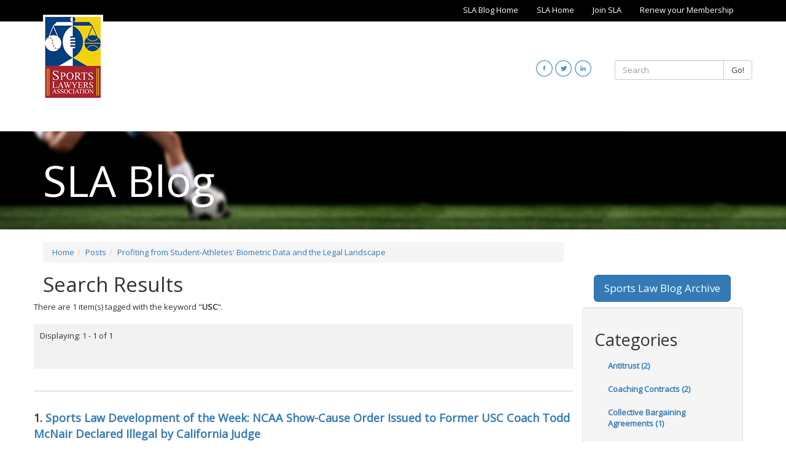

--- FILE ---
content_type: application/javascript
request_url: https://blog.sportslaw.org/SportsLawBlog/js/global.min.js
body_size: 8824
content:
window.Prototype&&(delete Object.prototype.toJSON,delete Array.prototype.toJSON,delete Hash.prototype.toJSON,delete String.prototype.toJSON),this.JSON||(JSON=function(){function f(a){return 10>a?"0"+a:a}function quote(a){return escapeable.lastIndex=0,escapeable.test(a)?'"'+a.replace(escapeable,function(a){var b=meta[a];return"string"==typeof b?b:"\\u"+("0000"+(+a.charCodeAt(0)).toString(16)).slice(-4)})+'"':'"'+a+'"'}function str(a,b){var c,d,e,f,g,h=gap,i=b[a];switch(i&&"object"==typeof i&&"function"==typeof i.toJSON&&(i=i.toJSON(a)),"function"==typeof rep&&(i=rep.call(b,a,i)),typeof i){case"string":return quote(i);case"number":return isFinite(i)?String(i):"null";case"boolean":case"null":return String(i);case"object":if(!i)return"null";if(gap+=indent,g=[],"number"==typeof i.length&&!i.propertyIsEnumerable("length")){for(f=i.length,c=0;f>c;c+=1)g[c]=str(c,i)||"null";return e=0===g.length?"[]":gap?"[\n"+gap+g.join(",\n"+gap)+"\n"+h+"]":"["+g.join(",")+"]",gap=h,e}if(rep&&"object"==typeof rep)for(f=rep.length,c=0;f>c;c+=1)d=rep[c],"string"==typeof d&&(e=str(d,i,rep),e&&g.push(quote(d)+(gap?": ":":")+e));else for(d in i)Object.hasOwnProperty.call(i,d)&&(e=str(d,i,rep),e&&g.push(quote(d)+(gap?": ":":")+e));return e=0===g.length?"{}":gap?"{\n"+gap+g.join(",\n"+gap)+"\n"+h+"}":"{"+g.join(",")+"}",gap=h,e}}Date.prototype.toJSON=function(a){return this.getUTCFullYear()+"-"+f(this.getUTCMonth()+1)+"-"+f(this.getUTCDate())+"T"+f(this.getUTCHours())+":"+f(this.getUTCMinutes())+":"+f(this.getUTCSeconds())+"Z"};var cx=/[\u0000\u00ad\u0600-\u0604\u070f\u17b4\u17b5\u200c-\u200f\u2028-\u202f\u2060-\u206f\ufeff\ufff0-\uffff]/g,escapeable=/[\\\"\x00-\x1f\x7f-\x9f\u00ad\u0600-\u0604\u070f\u17b4\u17b5\u200c-\u200f\u2028-\u202f\u2060-\u206f\ufeff\ufff0-\uffff]/g,gap,indent,meta={"\b":"\\b","	":"\\t","\n":"\\n","\f":"\\f","\r":"\\r",'"':'\\"',"\\":"\\\\"},rep;return{stringify:function(a,b,c){var d;if(gap="",indent="","number"==typeof c)for(d=0;c>d;d+=1)indent+=" ";else"string"==typeof c&&(indent=c);if(rep=b,b&&"function"!=typeof b&&("object"!=typeof b||"number"!=typeof b.length))throw new Error("JSON.stringify");return str("",{"":a})},parse:function(text,reviver){function walk(a,b){var c,d,e=a[b];if(e&&"object"==typeof e)for(c in e)Object.hasOwnProperty.call(e,c)&&(d=walk(e,c),void 0!==d?e[c]=d:delete e[c]);return reviver.call(a,b,e)}var j;if(cx.lastIndex=0,cx.test(text)&&(text=text.replace(cx,function(a){return"\\u"+("0000"+(+a.charCodeAt(0)).toString(16)).slice(-4)})),/^[\],:{}\s]*$/.test(text.replace(/\\(?:["\\\/bfnrt]|u[0-9a-fA-F]{4})/g,"@").replace(/"[^"\\\n\r]*"|true|false|null|-?\d+(?:\.\d*)?(?:[eE][+\-]?\d+)?/g,"]").replace(/(?:^|:|,)(?:\s*\[)+/g,"")))return j=eval("("+text+")"),"function"==typeof reviver?walk({"":j},""):j;throw new SyntaxError("JSON.parse")}}}()),function(a,b){var c=function(b){(a.execScript||function(b){a.eval.call(a,b)})(b)},d=function(a,b){return a instanceof(b||Array)},e=document,f="getElementsByTagName",g="length",h="readyState",i="onreadystatechange",j=e[f]("script"),k=j[j[g]-1],l=k.innerHTML.replace(/^\s+|\s+$/g,"");if(!a.ljs){var m=k.src.match(/checkLoaded/)?1:0,n=e[f]("head")[0]||e.documentElement,o=function(a){var b={};return b.u=a.replace(/#(=)?([^#]*)?/g,function(a,c,d){return b[c?"f":"i"]=d,""}),b},p=function(a,b,c){var d,f=e.createElement(a);c&&(f[h]?f[i]=function(){("loaded"===f[h]||"complete"===f[h])&&(f[i]=null,c())}:f.onload=c);for(d in b)b[d]&&(f[d]=b[d]);n.appendChild(f)},q=function(a,b){if(this.aliases&&this.aliases[a]){var c=this.aliases[a].slice(0);return d(c)||(c=[c]),b&&c.push(b),this.load.apply(this,c)}if(d(a)){for(var e=a[g];e--;)this.load(a[e]);return b&&a.push(b),this.load.apply(this,a)}return a.match(/\.css\b/)?this.loadcss(a,b):this.loadjs(a,b)},r={},s={aliases:{},loadjs:function(a,c,d){if("object"==typeof a){if(Array.isArray(a))return s.load.apply(this,arguments);if("function"==typeof c)d=c,c={},a=c.href;else{if("string"==typeof c||"object"==typeof c&&Array.isArray(c))return s.load.apply(this,arguments);c=a,a=c.href,d=b}}else if("function"==typeof c)d=c,c={};else if("string"==typeof c||"object"==typeof c&&Array.isArray(c))return s.load.apply(this,arguments);"undefined"==typeof c&&(c={});for(var e=o(a),f=[["i","id"],["f","fallback"],["u","src"]],g=0;g<f.length;g++){var h=f[g];!(h[1]in c)&&h[0]in e&&(c[h[1]]=e[h[0]])}"undefined"==typeof c.type&&(c.type="text/javascript");var i={};for(var j in c)"fallback"!=j&&(i[j]=c[j]);return i.onerror=function(a){if(c.fallback){var b=a.currentTarget;b.parentNode.removeChild(b),i.src=c.fallback,p("script",c,d)}},r[i.src]===!0?(d&&d(),this):r[i.src]!==b?(d&&(r[i.src]=function(a,b){return function(){a&&a(),b&&b()}}(r[i.src],d)),this):(r[i.src]=function(a){return function(){r[i.src]=!0,a&&a()}}(d),d=function(){r[a]()},p("script",i,d),this)},loadcss:function(a,c,d){if("object"==typeof a){if(Array.isArray(a))return s.load.apply(this,arguments);if("function"==typeof c)d=c,c=a,a=c.href;else{if("string"==typeof c||"object"==typeof c&&Array.isArray(c))return s.load.apply(this,arguments);c=a,a=c.href,d=b}}else if("function"==typeof c)d=c,c={};else if("string"==typeof c||"object"==typeof c&&Array.isArray(c))return s.load.apply(this,arguments);var e=o(a);if(e={type:"text/css",rel:"stylesheet",href:a,id:e.i},"undefined"!=typeof c)for(var f in c)e[f]=c[f];return r[e.href]||p("link",e),r[e.href]=!0,d&&d(),this},load:function(){var a=arguments,c=a[g];return 1===c&&d(a[0],Function)?(a[0](),this):(q.call(this,a[0],1>=c?b:function(){s.load.apply(s,[].slice.call(a,1))}),this)},addAliases:function(a){for(var b in a)this.aliases[b]=d(a[b])?a[b].slice(0):a[b];return this}};if(m){var t,u,v,w;for(t=0,u=j[g];u>t;t++)(w=j[t].getAttribute("src"))&&(r[w.replace(/#.*$/,"")]=!0);for(v=e[f]("link"),t=0,u=v[g];u>t;t++)("stylesheet"===v[t].rel||"text/css"===v[t].type)&&(r[v[t].getAttribute("href").replace(/#.*$/,"")]=!0)}a.ljs=s}l&&c(l)}(window),function(a){a.fn.serializeObject=function(){var b={},c=this.serializeArray();a.each(c,function(){void 0!==b[this.name]?(b[this.name].push||(b[this.name]=[b[this.name]]),b[this.name].push(this.value||"")):b[this.name]=this.value||""});for(var d in b)b[d].push&&(b[d]=b[d].toString());return b}}(jQuery),$.fn.changeElementType=function(a){var b={};$.each(this[0].attributes,function(a,c){b[c.nodeName]=c.value});var c=$("<"+a+"/>",b).append($(this).contents());return this.replaceWith(c),c},Object.keys||(Object.keys=function(){"use strict";var a=Object.prototype.hasOwnProperty,b=!{toString:null}.propertyIsEnumerable("toString"),c=["toString","toLocaleString","valueOf","hasOwnProperty","isPrototypeOf","propertyIsEnumerable","constructor"],d=c.length;return function(e){if("object"!=typeof e&&("function"!=typeof e||null===e))throw new TypeError("Object.keys called on non-object");var f,g,h=[];for(f in e)a.call(e,f)&&h.push(f);if(b)for(g=0;d>g;g++)a.call(e,c[g])&&h.push(c[g]);return h}}());var initMura=function(config){!window.jQuery&&document.write(unescape('%3Cscript type="text/javascript" src="'+config.assetpath+'/jquery/jquery.js"%3E%3C/script%3E')),config.context||(config.context=""),config.assetpath||(config.assetpath=config.context),config.apiEndpoint||(config.apiEndpoint=config.context+"/index.cfm/_api/json/v1/"),config.requirementspath||(config.requirementspath=config.context+"/requirements"),"undefined"==typeof config.adminpreview&&(config.adminpreview=!1),"undefined"==typeof config.mobileformat&&(config.mobileformat=!1),"undefined"!=typeof config.windowdocumentdomain&&""!=config.windowdocumentdomain&&(window.document.domain=config.windowdocumentdomain);var createCookie=function(a,b,c){if(c){var d=new Date;d.setTime(d.getTime()+24*c*60*60*1e3);var e="; expires="+d.toGMTString()}else var e="";document.cookie=a+"="+b+e+"; path=/"},readCookie=function(a){for(var b=a+"=",c=document.cookie.split(";"),d=0;d<c.length;d++){for(var e=c[d];" "==e.charAt(0);)e=e.substring(1,e.length);if(0==e.indexOf(b))return unescape(e.substring(b.length,e.length))}return""},eraseCookie=function(a){createCookie(a,"",-1)},addLoadEvent=function(a){var b=window.onload;"function"!=typeof window.onload?window.onload=a:window.onload=function(){b(),a()}},noSpam=function(a,b){locationstring="mailto:"+a+"@"+b,window.location=locationstring},$escape=function(a){return escape(a).replace(new RegExp("\\+","g"),"%2B").replace(/[\x00-\x1F\x7F-\x9F]/g,"")},setHTMLEditor=function(a){var b=function(){var b=CKEDITOR.instances[$(a).attr("id")],e={height:200,width:"70%"};$(a).data("editorconfig")&&$.extend(e,$(a).data("editorconfig")),b&&(b.destroy(),CKEDITOR.remove(b)),$("#"+$(a).attr("id")).ckeditor(d(e),c)},c=function(a){var b=jQuery(a).ckeditorGet();b.resetDirty();CKEDITOR.instances},d=function(a){var b={toolbar:"htmlEditor",customConfig:"config.js.cfm"};return"object"==typeof a&&$.extend(b,a),b};loader().loadjs(config.requirementspath+"/ckeditor/ckeditor.js",config.requirementspath+"/ckeditor/adapters/jquery.js",function(){b()})},pressed_keys="",loginCheck=function(a){if(27==a?pressed_keys=a.toString():76==a&&(pressed_keys=pressed_keys+""+a.toString()),27!=a&&76!=a&&(pressed_keys=""),""!=pressed_keys){var b=pressed_keys;-1!=b.indexOf("2776")&&-1==location.search.indexOf("display=login")&&("undefined"!=typeof config.loginURL?lu=config.loginURL:"undefined"!=typeof config.loginurl?lu=config.loginurl:lu="?display=login","undefined"!=typeof config.returnURL?ru=config.returnURL:"undefined"!=typeof config.returnurl?ru=config.returnURL:ru=location.href,pressed_keys="",lu=new String(lu),-1!=lu.indexOf("?")?location.href=lu+"&returnUrl="+$escape(ru):location.href=lu+"?returnUrl="+$escape(ru))}},isInteger=function(a){var b;for(b=0;b<a.length;b++){var c=a.charAt(b);if("0">c||c>"9")return!1}return!0},createDate=function(a){var b=a.split("/"),c=b[0],d=b[1],e=b[2],f=new Date(e,c-1,d);return isNaN(f.getMonth())?new Date:f},dateToString=function(a){var b=a.getMonth()+1,c=a.getDate(),d=a.getFullYear();return 10>b&&(b="0"+b),10>c&&(c="0"+c),b+"/"+c+"/20"+new String(d).substring(2,4)},stripCharsInBag=function(a,b){var c,d="";for(c=0;c<a.length;c++){var e=a.charAt(c);-1==b.indexOf(e)&&(d+=e)}return d},daysInFebruary=function(a){return a%4!=0||a%100==0&&a%400!=0?28:29},DaysArray=function(a){for(var b=1;a>=b;b++)this[b]=31,(4==b||6==b||9==b||11==b)&&(this[b]=30),2==b&&(this[b]=29);return this},isDate=function(a,b){var c=DaysArray(12),d=a.split(config.dtCh);if(3!=d.length)return!1;var e=d[config.dtFormat[0]],f=d[config.dtFormat[1]],g=d[config.dtFormat[2]];strYr=g,"0"==f.charAt(0)&&f.length>1&&(f=f.substring(1)),"0"==e.charAt(0)&&e.length>1&&(e=e.substring(1));for(var h=1;3>=h;h++)"0"==strYr.charAt(0)&&strYr.length>1&&(strYr=strYr.substring(1));return month=parseInt(e),day=parseInt(f),year=parseInt(strYr),month<1||month>12?!1:day<1||day>31||2==month&&day>daysInFebruary(year)||day>c[month]?!1:4!=g.length||0==year||year<config.minYear||year>config.maxYear?!1:0==isInteger(stripCharsInBag(a,config.dtCh))?!1:!0},isEmail=function(a){var b=a;return-1==b.indexOf("@")||-1==b.indexOf(".")?!1:!0},initShadowBox=function(a){$(a).find('[data-rel^="shadowbox"],[rel^="shadowbox"]').length&&loader().load([mura.assetpath+"/css/shadowbox.min.css",mura.assetpath+"/js/external/shadowbox/shadowbox.min.js",mura.assetpath+"/js/external/shadowbox/shadowbox-jquery.min.js"],function(){window.Shadowbox.init()})},validateForm=function(frm,customaction){for(var getValidationFieldName=function(a){return void 0!=a.getAttribute("data-label")?a.getAttribute("data-label"):void 0!=a.getAttribute("label")?a.getAttribute("label"):a.getAttribute("name")},getValidationIsRequired=function(a){return void 0!=a.getAttribute("data-required")?"true"==a.getAttribute("data-required").toLowerCase():void 0!=a.getAttribute("required")?"true"==a.getAttribute("required").toLowerCase():!1},getValidationMessage=function(a,b){return void 0!=a.getAttribute("data-message")?a.getAttribute("data-message"):void 0!=a.getAttribute("message")?a.getAttribute("message"):getValidationFieldName(a).toUpperCase()+b},getValidationType=function(a){return void 0!=a.getAttribute("data-validate")?a.getAttribute("data-validate").toUpperCase():void 0!=a.getAttribute("validate")?a.getAttribute("validate").toUpperCase():""},hasValidationMatchField=function(a){return void 0!=a.getAttribute("data-matchfield")&&""!=a.getAttribute("data-matchfield")?!0:void 0!=a.getAttribute("matchfield")&&""!=a.getAttribute("matchfield")?!0:!1},getValidationMatchField=function(a){return void 0!=a.getAttribute("data-matchfield")?a.getAttribute("data-matchfield"):void 0!=a.getAttribute("matchfield")?a.getAttribute("matchfield"):""},hasValidationRegex=function(a){return void 0==a.value?!1:void 0!=a.getAttribute("data-regex")&&""!=a.getAttribute("data-regex")?!0:void 0!=a.getAttribute("regex")&&""!=a.getAttribute("regex")?!0:void 0},getValidationRegex=function(a){return void 0!=a.getAttribute("data-regex")?a.getAttribute("data-regex"):void 0!=a.getAttribute("regex")?a.getAttribute("regex"):""},theForm=frm,errors="",setFocus=0,started=!1,startAt,firstErrorNode,validationType="",validations={properties:{}},frmInputs=theForm.getElementsByTagName("input"),rules=new Array,data={},$customaction=customaction,f=0;f<frmInputs.length;f++){var theField=frmInputs[f];validationType=getValidationType(theField).toUpperCase(),rules=new Array,""==theField.style.display&&(getValidationIsRequired(theField)&&rules.push({required:!0,message:getValidationMessage(theField," is required.")}),""!=validationType&&("EMAIL"==validationType&&""!=theField.value?rules.push({dataType:"EMAIL",message:getValidationMessage(theField," must be a valid email address.")}):"NUMERIC"==validationType&&""!=theField.value?rules.push({dataType:"NUMERIC",message:getValidationMessage(theField," must be numeric.")}):"REGEX"==validationType&&""!=theField.value&&hasValidationRegex(theField)?rules.push({regex:getValidationRegex(theField),message:getValidationMessage(theField," is not valid.")}):"MATCH"==validationType&&hasValidationMatchField(theField)&&theField.value!=theForm[getValidationMatchField(theField)].value?rules.push({eq:theForm[getValidationMatchField(theField)].value,message:getValidationMessage(theField," must match"+getValidationMatchField(theField)+".")}):"DATE"==validationType&&""!=theField.value&&rules.push({dataType:"DATE",message:getValidationMessage(theField," must be a valid date [MM/DD/YYYY].")})),rules.length&&(validations.properties[theField.getAttribute("name")]=rules,data[theField.getAttribute("name")]=theField.value))}var frmTextareas=theForm.getElementsByTagName("textarea");for(f=0;f<frmTextareas.length;f++)theField=frmTextareas[f],validationType=getValidationType(theField),rules=new Array,""==theField.style.display&&getValidationIsRequired(theField)?rules.push({required:!0,message:getValidationMessage(theField," is required.")}):""!=validationType&&"REGEX"==validationType&&""!=theField.value&&hasValidationRegex(theField)&&rules.push({regex:getValidationRegex(theField),message:getValidationMessage(theField," is not valid.")}),rules.length&&(validations.properties[theField.getAttribute("name")]=rules,data[theField.getAttribute("name")]=theField.value);var frmSelects=theForm.getElementsByTagName("select");for(f=0;f<frmSelects.length;f++)theField=frmSelects[f],validationType=getValidationType(theField),rules=new Array,""==theField.style.display&&getValidationIsRequired(theField)&&rules.push({required:!0,message:getValidationMessage(theField," is required.")}),rules.length&&(validations.properties[theField.getAttribute("name")]=rules,data[theField.getAttribute("name")]=theField.value);try{jQuery.ajax({type:"post",url:config.apiEndpoint+"?method=validate",dataType:"text",data:{data:$escape(JSON.stringify(data)),validations:$escape(JSON.stringify(validations)),version:4},success:function(resp){var _data=eval("("+resp+")");if(data=_data.data,jQuery.isEmptyObject(data)){if("function"==typeof $customaction)return $customaction(theForm),!1;document.createElement("form").submit.call(theForm)}else{var msg="";for(var e in data)msg=msg+data[e]+"\n";alert(msg)}},error:function(a){alert(JSON.stringify(a))}})}catch(err){console.log(err)}return!1},setLowerCaseKeys=function(a){return $.map(a,function(b,c){c!==c.toLowerCase()&&(a[c.toLowerCase()]=a[c],delete a[c]),"object"==typeof a[c.toLowerCase()]&&setLowerCaseKeys(a[c.toLowerCase()])}),a},loader=function(){return window.ljs},processHandlers=function(a){for(var b=[function(){$(a).find(".mura-async-object").each(function(){processAsyncObject(this)})},function(){$(a).find(".htmlEditor").each(function(){setHTMLEditor(this)})},function(){($(a).find(".cffp_applied").length||$(a).find(".cffp_mm").length||$(a).find(".cffp_kp").length)&&$.getScript(config.requirementspath+"/cfformprotect/js/cffp.js")},function(){$(a).find(".g-recaptcha").length&&$.getScript("https://www.google.com/recaptcha/api.js?onload=checkForReCaptcha&render=explicit"),$(a).find(".g-recaptcha-container").length&&loader().loadjs("https://www.google.com/recaptcha/api.js?onload=checkForReCaptcha&render=explicit",function(){$(a).find(".g-recaptcha-container").each(function(){var a=this,b=function(){"object"==typeof grecaptcha?grecaptcha.render($(a).attr("id"),{sitekey:$(a).data("sitekey"),theme:$(a).data("theme"),type:$(a).data("type")}):window.setTimeout(function(){b()},10)};b()})})},function(){"function"==typeof resizeEditableObject&&($(a).closest(".editableObject").each(function(){resizeEditableObject(this)}),$(a).find(".frontEndToolsModal").each(function(){jQuery(this).click(function(a){a.preventDefault(),openFrontEndToolsModal(this)})}),$(a).find(".editableObject").each(function(){resizeEditableObject(this)}))},function(){initShadowBox(a)},function(){"undefined"!=typeof urlparams.muraadminpreview&&$(a).find("a").attr("href",function(a,b){return"string"==typeof b&&-1==b.indexOf("muraadminpreview")?b+(-1!=b.indexOf("?")?"&muraadminpreview&mobileformat="+config.mobileformat:"?muraadminpreview&muraadminpreview&mobileformat="+config.mobileformat):b})}],c=0;c<b.length;c++)b[c]()},registeredHandlers={},getRegisteredHandlers=function(a){return"undefined"==typeof registeredHandlers[a]&&(registeredHandlers[a]=[]),registeredHandlers[a]},addEventHandler=function(a,b){if("object"==typeof a)for(var c in a)getRegisteredHandlers(c).push(a[c]);else getRegisteredHandlers(a).push(b)},announceEvent=function(a,b){var c=getRegisteredHandlers(a);for(var d in c)c[d].apply(b)},submitForm=function(a,b){if(a="function"==typeof a.get?a.get(0):a,b=b?"function"==typeof b.get?b:$(b):$(a).closest(".mura-async-object"),b.length||a.submit(),"undefined"!=typeof FormData&&"multipart/form-data"==$(a).attr("enctype")){var c=new FormData(a),d=setLowerCaseKeys($(a).serializeObject()),e=$.extend(!0,setLowerCaseKeys(b.data()),urlparams,{siteid:config.siteid,contentid:config.contentid,contenthistid:config.contenthistid,nocache:1});for(var f in e)f in d||c.append(f,e[f]);"objectparams"in d&&c.append("objectparams2",$escape(JSON.stringify(b.data("objectparams")))),"nocache"in d&&c.append("nocache",1);var g={url:config.apiEndpoint+"?method=processAsyncObject",type:"POST",data:c,processData:!1,contentType:!1,dataType:"JSON",success:function(a){handleResponse(b,a)}}}else{var c=$.extend(!0,setLowerCaseKeys(b.data()),urlparams,setLowerCaseKeys($(a).serializeObject()),{siteid:config.siteid,contentid:config.contentid,contenthistid:config.contenthistid,nocache:1});"g-recaptcha-response"in c||!$("#g-recaptcha-response").length||(c["g-recaptcha-response"]=$("#g-recaptcha-response").val()),"objectparams"in c&&(c.objectparams=$escape(JSON.stringify(c.objectparams)));var g={url:config.apiEndpoint+"?method=processAsyncObject",type:"POST",data:c,dataType:"JSON",success:function(a){handleResponse(b,a)}}}var h=b.get(0);h.prevInnerHTML=h.innerHTML,h.prevData=b.data(),h.innerHTML=window.mura.preloaderMarkup,$.ajax(g)},wireUpObject=function(a,b){var c=function(b){return validateForm(b,function(b){submitForm(b,a)}),!1};a="function"==typeof a.get?a:$(a);var d=a.get(0);$(d).html(b),$(d).find('a[href="javascript:history.back();"]').each(function(){$(this).off("click").on("click",function(a){if(d.prevInnerHTML){if(a.preventDefault(),wireUpObject(d.prevInnerHTML),d.prevData)for(var b in d.prevData)$('[name="'+b+'"]').val(d.prevData[b]);d.prevInnerHTML=!1,d.prevData=!1}})}),processHandlers(d),$(d).find("form").each(function(){$(this).removeAttr("onsubmit"),$(this).on("submit",function(){return c(document.getElementById($(this).attr("id")))})}),announceEvent("asyncObjectRendered",d),$(d).trigger("asyncObjectRendered")},handleResponse=function(a,b){a="function"==typeof a.get?a:$(a),"html"in b.data?wireUpObject(a,b.data.html):"redirect"in b.data?location.href=b.data.redirect:"render"in b.data&&$.ajax({type:"POST",xhrFields:{withCredentials:!0},crossDomain:!0,url:b.data.render,data:b.data,success:function(b){"string"==typeof b?wireUpObject(a,b):"object"==typeof b&&"html"in b&&wireUpObject(a,b.html)}})},processAsyncObject=function(a){var b=a,c=$.extend(!0,$(b).data(),urlparams,{siteid:config.siteid,contentid:config.contentid,contenthistid:config.contenthistid});"objectparams"in c&&(c.objectparams=$escape(JSON.stringify(c.objectparams))),$(b).html(config.preloaderMarkup),$.ajax({url:config.apiEndpoint+"?method=processAsyncObject",type:"GET",data:c,dataType:"JSON"}).then(function(b){handleResponse($(a),b)})};$.extend(config,{submitForm:submitForm,processAsyncObject:processAsyncObject,setLowerCaseKeys:setLowerCaseKeys,noSpam:noSpam,addLoadEvent:addLoadEvent,loader:loader,announceEvent:announceEvent,addEventHandler:addEventHandler,createCookie:createCookie,readCookie:readCookie}),config.validateForm=validateForm,$.extend(window,{mura:config,validateForm:validateForm,setHTMLEditor:setHTMLEditor,createCookie:createCookie,readCookie:readCookie,addLoadEvent:addLoadEvent,noSpam:noSpam});var urlparams={},getQueryStringParams=function(a){var b,c={},d=/\+/g,e=/([^&;=]+)=?([^&;]*)/g,f=function(a){return decodeURIComponent(a.replace(d," "))};if("?"==a.substring(0,1))var g=a.substring(1);else var g=a;for(;b=e.exec(g);)c[f(b[1]).toLowerCase()]=f(b[2]);return c},getURLParams=function(){return getQueryStringParams(window.location.search)};return $(function(){urlparams=setLowerCaseKeys(getURLParams()),processHandlers(document),$(document).on("keydown",function(a){loginCheck(a.which)}),$.fn.appendMuraObject=function(a){var b=$('<div class="mura-async-object"></div>');for(var c in args)$.data(b,c,args[c]);return $(this).append(b),processAsyncObject(this),b},$.fn.prependMuraObject=function(a){var b=$('<div class="mura-async-object"></div>');for(var c in args)$.data(b,c,args[c]);return $(this).prepend(b),processAsyncObject(this),b},$(document).trigger("muraReady")}),config};